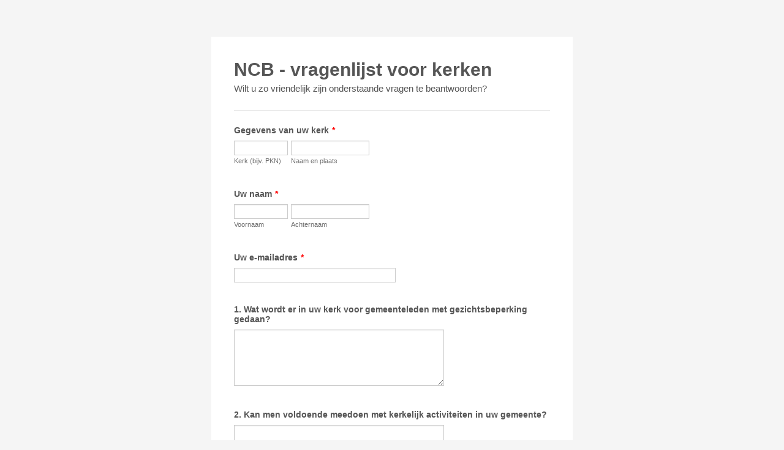

--- FILE ---
content_type: text/html; charset=utf-8
request_url: https://form.jotform.com/202392776545362
body_size: 6913
content:
<!DOCTYPE HTML PUBLIC "-//W3C//DTD HTML 4.01//EN" "http://www.w3.org/TR/html4/strict.dtd">
<html lang="nl"  class="supernova "><head>
<meta http-equiv="Content-Type" content="text/html; charset=utf-8" />
<link rel="alternate" type="application/json+oembed" href="https://www.jotform.com/oembed/?format=json&amp;url=https%3A%2F%2Fform.jotform.com%2F202392776545362" title="oEmbed Form">
<link rel="alternate" type="text/xml+oembed" href="https://www.jotform.com/oembed/?format=xml&amp;url=https%3A%2F%2Fform.jotform.com%2F202392776545362" title="oEmbed Form">
<meta property="og:title" content="NCB-vragenlijst kerken" >
<meta property="og:url" content="https://form.jotform.com/202392776545362" >
<meta property="og:description" content="Please click the link to complete this form." >
<meta name="slack-app-id" content="AHNMASS8M">
<meta property="og:image" content="https://cdn.jotfor.ms/assets/img/landing/opengraph.png" />
<link rel="shortcut icon" href="https://cdn.jotfor.ms/assets/img/favicons/favicon-2021-light%402x.png">
<link rel="apple-touch-icon" href="https://cdn.jotfor.ms/assets/img/favicons/favicon-2021-light%402x.png">
<script>
          var favicon = document.querySelector('link[rel="shortcut icon"]');
          window.isDarkMode = (window.matchMedia && window.matchMedia('(prefers-color-scheme: dark)').matches);
          if(favicon && window.isDarkMode) {
              favicon.href = favicon.href.replaceAll('favicon-2021-light%402x.png', 'favicon-2021-dark%402x.png');
          }
      </script><link rel="canonical" href="https://form.jotform.com/202392776545362" />
<meta name="viewport" content="width=device-width, initial-scale=1.0, maximum-scale=5.0, user-scalable=1" />
<meta name="HandheldFriendly" content="true" />
<title>NCB-vragenlijst kerken</title>
<link href="https://cdn.jotfor.ms/s/static/4215c66f0f3/static/formCss.css" rel="stylesheet" type="text/css" />
<link type="text/css" rel="stylesheet" href="https://cdn.jotfor.ms/stylebuilder/static/form-common.css?v=60a7156
"/>
<style type="text/css">@media print{*{-webkit-print-color-adjust: exact !important;color-adjust: exact !important;}.form-section{display:inline!important}.form-pagebreak{display:none!important}.form-section-closed{height:auto!important}.page-section{position:initial!important}}</style>
<link type="text/css" rel="stylesheet" href="https://cdn.jotfor.ms/stylebuilder/static/form-layout/nova.css?v3.3.68458"/>
<link type="text/css" rel="stylesheet" href="https://cdn.jotfor.ms/themes/CSS/566a91c2977cdfcd478b4567.css?v=3.3.68458&themeRevisionID=5dca5ac9a5e86d17235d90c1"/>
<link type="text/css" rel="stylesheet" href="https://cdn.jotfor.ms/s/static/4215c66f0f3/css/styles/payment/payment_feature.css?3.3.68458" />
<style type="text/css">
    .form-label-left{
        width:150px;
    }
    .form-line{
        padding-top:12px;
        padding-bottom:12px;
    }
    .form-label-right{
        width:150px;
    }
    body, html{
        margin:0;
        padding:0;
        background:#fff;
    }

    .form-all{
        margin:0px auto;
        padding-top:0px;
        width:590px;
        color:#555 !important;
        font-family:"Lucida Grande", "Lucida Sans Unicode", "Lucida Sans", Verdana, sans-serif;
        font-size:14px;
    }
    .form-radio-item label, .form-checkbox-item label, .form-grading-label, .form-header{
        color: false;
    }

</style>

<style type="text/css" id="form-designer-style">
    /* Injected CSS Code */
/*PREFERENCES STYLE*/
    .form-all {
      font-family: Lucida Grande, sans-serif;
    }
    .form-all .qq-upload-button,
    .form-all .form-submit-button,
    .form-all .form-submit-reset,
    .form-all .form-submit-print {
      font-family: Lucida Grande, sans-serif;
    }
    .form-all .form-pagebreak-back-container,
    .form-all .form-pagebreak-next-container {
      font-family: Lucida Grande, sans-serif;
    }
    .form-header-group {
      font-family: Lucida Grande, sans-serif;
    }
    .form-label {
      font-family: Lucida Grande, sans-serif;
    }
  
    .form-label.form-label-auto {
      
    display: block;
    float: none;
    text-align: left;
    width: 100%;
  
    }
  
    .form-line {
      margin-top: 12px 36px 12px 36px px;
      margin-bottom: 12px 36px 12px 36px px;
    }
  
    .form-all {
      max-width: 590px;
      width: 100%;
    }
  
    .form-label.form-label-left,
    .form-label.form-label-right,
    .form-label.form-label-left.form-label-auto,
    .form-label.form-label-right.form-label-auto {
      width: 150px;
    }
  
    .form-all {
      font-size: 14px
    }
    .form-all .qq-upload-button,
    .form-all .qq-upload-button,
    .form-all .form-submit-button,
    .form-all .form-submit-reset,
    .form-all .form-submit-print {
      font-size: 14px
    }
    .form-all .form-pagebreak-back-container,
    .form-all .form-pagebreak-next-container {
      font-size: 14px
    }
  
    .supernova .form-all, .form-all {
      background-color: #fff;
      border: 1px solid transparent;
    }
  
    .form-all {
      color: #555;
    }
    .form-header-group .form-header {
      color: #555;
    }
    .form-header-group .form-subHeader {
      color: #555;
    }
    .form-label-top,
    .form-label-left,
    .form-label-right,
    .form-html,
    .form-checkbox-item label,
    .form-radio-item label {
      color: #555;
    }
    .form-sub-label {
      color: #6f6f6f;
    }
  
    .supernova {
      background-color: undefined;
    }
    .supernova body {
      background: transparent;
    }
  
    .form-textbox,
    .form-textarea,
    .form-radio-other-input,
    .form-checkbox-other-input,
    .form-captcha input,
    .form-spinner input {
      background-color: undefined;
    }
  
    .supernova {
      background-image: none;
    }
    #stage {
      background-image: none;
    }
  
    .form-all {
      background-image: none;
    }
  
  .ie-8 .form-all:before { display: none; }
  .ie-8 {
    margin-top: auto;
    margin-top: initial;
  }
  
  /*PREFERENCES STYLE*//*__INSPECT_SEPERATOR__*/
    /* Injected CSS Code */
</style>

<script>window.enableEventObserver=true</script>
<script>window.CDN="https://cdn.jotfor.ms/"</script>
<script>window.umdRootPath="https://cdn.jotfor.ms/s/umd/2519b180cdf/"</script>
<script>window.staticRootPath="https://cdn.jotfor.ms/s/static/4215c66f0f3/"</script>
<script src="https://cdn.jotfor.ms/s/static/4215c66f0f3/static/prototype.forms.js" type="text/javascript"></script>
<script src="https://cdn.jotfor.ms/s/static/4215c66f0f3/static/jotform.forms.js" type="text/javascript"></script>
<script src="https://cdn.jotfor.ms/s/static/4215c66f0f3/js/punycode-1.4.1.min.js" type="text/javascript" defer></script>
<script type="text/javascript">	JotForm.newDefaultTheme = false;
	JotForm.extendsNewTheme = false;
	// {GPT_APP_SCRIPT}
	JotForm.singleProduct = false;
	JotForm.newPaymentUIForNewCreatedForms = false;
	JotForm.texts = {"confirmEmail":"E-mail does not match","pleaseWait":"Please wait...","validateEmail":"You need to validate this e-mail","confirmClearForm":"Are you sure you want to clear the form","lessThan":"Your score should be less than or equal to","incompleteFields":"There are incomplete required fields. Please complete them.","required":"This field is required.","requireOne":"At least one field required.","requireEveryRow":"Every row is required.","requireEveryCell":"Every cell is required.","email":"Enter a valid e-mail address","alphabetic":"This field can only contain letters","numeric":"This field can only contain numeric values","alphanumeric":"This field can only contain letters and numbers.","cyrillic":"This field can only contain cyrillic characters","url":"This field can only contain a valid URL","currency":"This field can only contain currency values.","fillMask":"Field value must fill mask.","uploadExtensions":"You can only upload following files:","noUploadExtensions":"File has no extension file type (e.g. .txt, .png, .jpeg)","uploadFilesize":"File size cannot be bigger than:","uploadFilesizemin":"File size cannot be smaller than:","gradingScoreError":"Score total should only be less than or equal to","inputCarretErrorA":"Input should not be less than the minimum value:","inputCarretErrorB":"Input should not be greater than the maximum value:","maxDigitsError":"The maximum digits allowed is","minCharactersError":"The number of characters should not be less than the minimum value:","maxCharactersError":"The number of characters should not be more than the maximum value:","freeEmailError":"Free email accounts are not allowed","minSelectionsError":"The minimum required number of selections is ","maxSelectionsError":"The maximum number of selections allowed is ","pastDatesDisallowed":"Date must not be in the past.","dateLimited":"This date is unavailable.","dateInvalid":"This date is not valid. The date format is {format}","dateInvalidSeparate":"This date is not valid. Enter a valid {element}.","ageVerificationError":"You must be older than {minAge} years old to submit this form.","multipleFileUploads_typeError":"{file} has invalid extension. Only {extensions} are allowed.","multipleFileUploads_sizeError":"{file} is too large, maximum file size is {sizeLimit}.","multipleFileUploads_minSizeError":"{file} is too small, minimum file size is {minSizeLimit}.","multipleFileUploads_emptyError":"{file} is empty, please select files again without it.","multipleFileUploads_uploadFailed":"File upload failed, please remove it and upload the file again.","multipleFileUploads_onLeave":"The files are being uploaded, if you leave now the upload will be cancelled.","multipleFileUploads_fileLimitError":"Only {fileLimit} file uploads allowed.","dragAndDropFilesHere_infoMessage":"Drag and drop files here","chooseAFile_infoMessage":"Choose a file","maxFileSize_infoMessage":"Max. file size","generalError":"There are errors on the form. Please fix them before continuing.","generalPageError":"There are errors on this page. Please fix them before continuing.","wordLimitError":"Too many words. The limit is","wordMinLimitError":"Too few words.  The minimum is","characterLimitError":"Too many Characters.  The limit is","characterMinLimitError":"Too few characters. The minimum is","ccInvalidNumber":"Credit Card Number is invalid.","ccInvalidCVC":"CVC number is invalid.","ccInvalidExpireDate":"Expire date is invalid.","ccInvalidExpireMonth":"Expiration month is invalid.","ccInvalidExpireYear":"Expiration year is invalid.","ccMissingDetails":"Please fill up the credit card details.","ccMissingProduct":"Please select at least one product.","ccMissingDonation":"Please enter numeric values for donation amount.","disallowDecimals":"Please enter a whole number.","restrictedDomain":"This domain is not allowed","ccDonationMinLimitError":"Minimum amount is {minAmount} {currency}","requiredLegend":"All fields marked with * are required and must be filled.","geoPermissionTitle":"Permission Denied","geoPermissionDesc":"Check your browser's privacy settings.","geoNotAvailableTitle":"Position Unavailable","geoNotAvailableDesc":"Location provider not available. Please enter the address manually.","geoTimeoutTitle":"Timeout","geoTimeoutDesc":"Please check your internet connection and try again.","selectedTime":"Selected Time","formerSelectedTime":"Former Time","cancelAppointment":"Cancel Appointment","cancelSelection":"Cancel Selection","confirmSelection":"Confirm Selection","noSlotsAvailable":"No slots available","slotUnavailable":"{time} on {date} has been selected is unavailable. Please select another slot.","multipleError":"There are {count} errors on this page. Please correct them before moving on.","oneError":"There is {count} error on this page. Please correct it before moving on.","doneMessage":"Well done! All errors are fixed.","invalidTime":"Enter a valid time","doneButton":"Done","reviewSubmitText":"Review and Submit","nextButtonText":"Next","prevButtonText":"Previous","seeErrorsButton":"See Errors","notEnoughStock":"Not enough stock for the current selection","notEnoughStock_remainedItems":"Not enough stock for the current selection ({count} items left)","soldOut":"Sold Out","justSoldOut":"Just Sold Out","selectionSoldOut":"Selection Sold Out","subProductItemsLeft":"({count} items left)","startButtonText":"START","submitButtonText":"Submit","submissionLimit":"Sorry! Only one entry is allowed. <br> Multiple submissions are disabled for this form.","reviewBackText":"Back to Form","seeAllText":"See All","progressMiddleText":"of","fieldError":"field has an error.","error":"Error"};
	JotForm.originalLanguage = "nl";
	JotForm.isFormViewTrackingAllowed = true;
	JotForm.replaceTagTest = true;
	JotForm.activeRedirect = "thanktext";
	JotForm.uploadServerURL = "https://upload.jotform.com/upload";
	JotForm.submitError="jumpToFirstError";

	JotForm.init(function(){
	/*INIT-START*/
if (window.JotForm && JotForm.accessible) $('input_5').setAttribute('tabindex',0);
if (window.JotForm && JotForm.accessible) $('input_9').setAttribute('tabindex',0);
if (window.JotForm && JotForm.accessible) $('input_11').setAttribute('tabindex',0);
if (window.JotForm && JotForm.accessible) $('input_10').setAttribute('tabindex',0);
if (window.JotForm && JotForm.accessible) $('input_15').setAttribute('tabindex',0);
if (window.JotForm && JotForm.accessible) $('input_16').setAttribute('tabindex',0);
if (window.JotForm && JotForm.accessible) $('input_18').setAttribute('tabindex',0);
if (window.JotForm && JotForm.accessible) $('input_13').setAttribute('tabindex',0);
if (window.JotForm && JotForm.accessible) $('input_17').setAttribute('tabindex',0);
if (window.JotForm && JotForm.accessible) $('input_6').setAttribute('tabindex',0);
if (window.JotForm && JotForm.accessible) $('input_19').setAttribute('tabindex',0);
if (window.JotForm && JotForm.accessible) $('input_12').setAttribute('tabindex',0);
	/*INIT-END*/
	});

   setTimeout(function() {
JotForm.paymentExtrasOnTheFly([null,{"name":"ncb","qid":"1","text":"NCB - vragenlijst voor kerken","type":"control_head"},{"name":"submit","qid":"2","text":"Verzenden","type":"control_button"},{"name":"yourName","qid":"3","text":"Gegevens van uw kerk","type":"control_fullname"},{"name":"yourEmail","qid":"4","subLabel":"","text":"Uw e-mailadres","type":"control_email"},{"name":"1Wat","qid":"5","text":"1.\tWat wordt er in uw kerk voor gemeenteleden met gezichtsbeperking gedaan?","type":"control_textarea"},{"name":"10Zijn","qid":"6","text":"10.\tZijn er specifieke mogelijkheden om de NCB beter voor het voetlicht te brengen?","type":"control_textarea"},null,null,{"description":"","mde":"No","name":"2Zijn9","qid":"9","subLabel":"","text":"2.\tKan men voldoende meedoen met kerkelijk activiteiten in uw gemeente?","type":"control_textarea","wysiwyg":"Disable"},{"description":"","mde":"No","name":"3Zijn","qid":"10","subLabel":"","text":"4.\tHebt u wensen voor ondersteuning bij pastoraat en\u002Fof diaconaat aan uw gemeenteleden met een gezichtsbeperking?","type":"control_textarea","wysiwyg":"Disable"},{"description":"","mde":"No","name":"3Hebt","qid":"11","subLabel":"","text":"3.\tLopen ze (of u als geestelijke leiders) tegen problemen aan?","type":"control_textarea","wysiwyg":"Disable"},{"description":"","mde":"No","name":"12Wilt","qid":"12","subLabel":"","text":"12.\tWilt u nog iets anders met ons delen?","type":"control_textarea","wysiwyg":"Disable"},{"description":"","mde":"No","name":"8Kent","qid":"13","subLabel":"","text":"8..\tKent u blinden of slechtzienden in uw omgeving? Vertel hun dan over de NCB, of geef (met toestemming) hun gegevens hieronder door.","type":"control_textarea","wysiwyg":"Disable"},{"description":"","name":"uwNaam","qid":"14","text":"Uw naam","type":"control_fullname"},{"description":"","mde":"No","name":"4Hebt","qid":"15","subLabel":"","text":"5.\tHebt u in dezen wensen bij ondersteuning van catechese en\u002Fof kinder- en jeugdwerk?","type":"control_textarea","wysiwyg":"Disable"},{"description":"","mde":"No","name":"5Hebt","qid":"16","subLabel":"","text":"6.\tIs uw kerkgebouw voldoende zelfstandig toegankelijk voor blinden en slechtzienden?","type":"control_textarea","wysiwyg":"Disable"},{"description":"","mde":"No","name":"9Is","qid":"17","subLabel":"","text":"9.\tIs de informatie die u ontvangt over de NCB en de besteding van de bijdragen voldoende?","type":"control_textarea","wysiwyg":"Disable"},{"description":"","mde":"No","name":"7Hebt","qid":"18","subLabel":"","text":"7.\tHebt u ideeen voor invulling van leden-bijeenkomsten, uitgaansdagen of andere activiteiten?","type":"control_textarea","wysiwyg":"Disable"},{"description":"","mde":"No","name":"11Wat","qid":"19","subLabel":"","text":"11.\tWat zou de NCB in algemene zin voor u kunnen betekenen?","type":"control_textarea","wysiwyg":"Disable"}]);}, 20); 
</script>
</head>
<body>
<form class="jotform-form" onsubmit="return typeof testSubmitFunction !== 'undefined' && testSubmitFunction();" action="https://eu-submit.jotform.com/submit/202392776545362" method="post" name="form_202392776545362" id="202392776545362" accept-charset="utf-8" autocomplete="on"><input type="hidden" name="formID" value="202392776545362" /><input type="hidden" id="JWTContainer" value="" /><input type="hidden" id="cardinalOrderNumber" value="" /><input type="hidden" id="jsExecutionTracker" name="jsExecutionTracker" value="build-date-1769824255956" /><input type="hidden" id="submitSource" name="submitSource" value="unknown" /><input type="hidden" id="submitDate" name="submitDate" value="undefined" /><input type="hidden" id="buildDate" name="buildDate" value="1769824255956" /><input type="hidden" name="uploadServerUrl" value="https://upload.jotform.com/upload" /><input type="hidden" name="eventObserver" value="1" />
  <div role="main" class="form-all">
    <ul class="form-section page-section" role="presentation">
      <li id="cid_1" class="form-input-wide" data-type="control_head">
        <div class="form-header-group  header-large">
          <div class="header-text httal htvam">
            <h1 id="header_1" class="form-header" data-component="header">NCB - vragenlijst voor kerken</h1>
            <div id="subHeader_1" class="form-subHeader">Wilt u zo vriendelijk zijn onderstaande vragen te beantwoorden?</div>
          </div>
        </div>
      </li>
      <li class="form-line jf-required" data-type="control_fullname" id="id_3"><label class="form-label form-label-top form-label-auto" id="label_3" for="first_3" aria-hidden="false"> Gegevens van uw kerk<span class="form-required">*</span> </label>
        <div id="cid_3" class="form-input-wide jf-required">
          <div data-wrapper-react="true"><span class="form-sub-label-container" style="vertical-align:top" data-input-type="first"><input type="text" id="first_3" name="q3_yourName[first]" class="form-textbox validate[required]" data-defaultvalue="" autoComplete="section-input_3 given-name" size="10" data-component="first" aria-labelledby="label_3 sublabel_3_first" aria-describedby="input_3-description" required="" value="" /><label class="form-sub-label" for="first_3" id="sublabel_3_first" style="min-height:13px">Kerk (bijv. PKN)</label></span><span class="form-sub-label-container" style="vertical-align:top" data-input-type="last"><input type="text" id="last_3" name="q3_yourName[last]" class="form-textbox validate[required]" data-defaultvalue="" autoComplete="section-input_3 family-name" size="15" data-component="last" aria-labelledby="label_3 sublabel_3_last" aria-describedby="input_3-description" required="" value="" /><label class="form-sub-label" for="last_3" id="sublabel_3_last" style="min-height:13px">Naam en plaats</label></span></div>
        </div>
      </li>
      <li class="form-line jf-required" data-type="control_fullname" id="id_14"><label class="form-label form-label-top form-label-auto" id="label_14" for="first_14" aria-hidden="false"> Uw naam<span class="form-required">*</span> </label>
        <div id="cid_14" class="form-input-wide jf-required">
          <div data-wrapper-react="true"><span class="form-sub-label-container" style="vertical-align:top" data-input-type="first"><input type="text" id="first_14" name="q14_uwNaam[first]" class="form-textbox validate[required]" data-defaultvalue="" autoComplete="section-input_14 given-name" size="10" data-component="first" aria-labelledby="label_14 sublabel_14_first" aria-describedby="input_14-description" required="" value="" /><label class="form-sub-label" for="first_14" id="sublabel_14_first" style="min-height:13px">Voornaam</label></span><span class="form-sub-label-container" style="vertical-align:top" data-input-type="last"><input type="text" id="last_14" name="q14_uwNaam[last]" class="form-textbox validate[required]" data-defaultvalue="" autoComplete="section-input_14 family-name" size="15" data-component="last" aria-labelledby="label_14 sublabel_14_last" aria-describedby="input_14-description" required="" value="" /><label class="form-sub-label" for="last_14" id="sublabel_14_last" style="min-height:13px">Achternaam</label></span></div>
        </div>
      </li>
      <li class="form-line jf-required" data-type="control_email" id="id_4"><label class="form-label form-label-top form-label-auto" id="label_4" for="input_4" aria-hidden="false"> Uw e-mailadres<span class="form-required">*</span> </label>
        <div id="cid_4" class="form-input-wide jf-required"> <input type="email" id="input_4" name="q4_yourEmail" class="form-textbox validate[required, Email]" data-defaultvalue="" autoComplete="section-input_4 email" size="32" data-component="email" aria-labelledby="label_4" aria-describedby="input_4-description" required="" value="" /> </div>
      </li>
      <li class="form-line" data-type="control_textarea" id="id_5"><label class="form-label form-label-top form-label-auto" id="label_5" for="input_5" aria-hidden="false"> 1. Wat wordt er in uw kerk voor gemeenteleden met gezichtsbeperking gedaan? </label>
        <div id="cid_5" class="form-input-wide"> <textarea id="input_5" class="form-textarea" name="q5_1Wat" cols="40" rows="6" data-component="textarea" aria-labelledby="label_5"></textarea> </div>
      </li>
      <li class="form-line" data-type="control_textarea" id="id_9"><label class="form-label form-label-top form-label-auto" id="label_9" for="input_9" aria-hidden="false"> 2. Kan men voldoende meedoen met kerkelijk activiteiten in uw gemeente? </label>
        <div id="cid_9" class="form-input-wide"> <textarea id="input_9" class="form-textarea" name="q9_2Zijn9" cols="40" rows="6" data-component="textarea" aria-labelledby="label_9"></textarea> </div>
      </li>
      <li class="form-line" data-type="control_textarea" id="id_11"><label class="form-label form-label-top form-label-auto" id="label_11" for="input_11" aria-hidden="false"> 3. Lopen ze (of u als geestelijke leiders) tegen problemen aan? </label>
        <div id="cid_11" class="form-input-wide"> <textarea id="input_11" class="form-textarea" name="q11_3Hebt" cols="40" rows="6" data-component="textarea" aria-labelledby="label_11"></textarea> </div>
      </li>
      <li class="form-line" data-type="control_textarea" id="id_10"><label class="form-label form-label-top form-label-auto" id="label_10" for="input_10" aria-hidden="false"> 4. Hebt u wensen voor ondersteuning bij pastoraat en/of diaconaat aan uw gemeenteleden met een gezichtsbeperking? </label>
        <div id="cid_10" class="form-input-wide"> <textarea id="input_10" class="form-textarea" name="q10_3Zijn" cols="40" rows="6" data-component="textarea" aria-labelledby="label_10"></textarea> </div>
      </li>
      <li class="form-line" data-type="control_textarea" id="id_15"><label class="form-label form-label-top form-label-auto" id="label_15" for="input_15" aria-hidden="false"> 5. Hebt u in dezen wensen bij ondersteuning van catechese en/of kinder- en jeugdwerk? </label>
        <div id="cid_15" class="form-input-wide"> <textarea id="input_15" class="form-textarea" name="q15_4Hebt" cols="40" rows="6" data-component="textarea" aria-labelledby="label_15"></textarea> </div>
      </li>
      <li class="form-line" data-type="control_textarea" id="id_16"><label class="form-label form-label-top form-label-auto" id="label_16" for="input_16" aria-hidden="false"> 6. Is uw kerkgebouw voldoende zelfstandig toegankelijk voor blinden en slechtzienden? </label>
        <div id="cid_16" class="form-input-wide"> <textarea id="input_16" class="form-textarea" name="q16_5Hebt" cols="40" rows="6" data-component="textarea" aria-labelledby="label_16"></textarea> </div>
      </li>
      <li class="form-line" data-type="control_textarea" id="id_18"><label class="form-label form-label-top form-label-auto" id="label_18" for="input_18" aria-hidden="false"> 7. Hebt u ideeën voor invulling van leden-bijeenkomsten, uitgaansdagen of andere activiteiten? </label>
        <div id="cid_18" class="form-input-wide"> <textarea id="input_18" class="form-textarea" name="q18_7Hebt" cols="40" rows="6" data-component="textarea" aria-labelledby="label_18"></textarea> </div>
      </li>
      <li class="form-line" data-type="control_textarea" id="id_13"><label class="form-label form-label-top form-label-auto" id="label_13" for="input_13" aria-hidden="false"> 8.. Kent u blinden of slechtzienden in uw omgeving? Vertel hun dan over de NCB, of geef (met toestemming) hun gegevens hieronder door. </label>
        <div id="cid_13" class="form-input-wide"> <textarea id="input_13" class="form-textarea" name="q13_8Kent" cols="40" rows="6" data-component="textarea" aria-labelledby="label_13"></textarea> </div>
      </li>
      <li class="form-line" data-type="control_textarea" id="id_17"><label class="form-label form-label-top form-label-auto" id="label_17" for="input_17" aria-hidden="false"> 9. Is de informatie die u ontvangt over de NCB en de besteding van de bijdragen voldoende? </label>
        <div id="cid_17" class="form-input-wide"> <textarea id="input_17" class="form-textarea" name="q17_9Is" cols="40" rows="6" data-component="textarea" aria-labelledby="label_17"></textarea> </div>
      </li>
      <li class="form-line" data-type="control_textarea" id="id_6"><label class="form-label form-label-top form-label-auto" id="label_6" for="input_6" aria-hidden="false"> 10. Zijn er specifieke mogelijkheden om de NCB beter voor het voetlicht te brengen? </label>
        <div id="cid_6" class="form-input-wide"> <textarea id="input_6" class="form-textarea" name="q6_10Zijn" cols="40" rows="6" data-component="textarea" aria-labelledby="label_6"></textarea> </div>
      </li>
      <li class="form-line" data-type="control_textarea" id="id_19"><label class="form-label form-label-top form-label-auto" id="label_19" for="input_19" aria-hidden="false"> 11. Wat zou de NCB in algemene zin voor u kunnen betekenen? </label>
        <div id="cid_19" class="form-input-wide"> <textarea id="input_19" class="form-textarea" name="q19_11Wat" cols="40" rows="6" data-component="textarea" aria-labelledby="label_19"></textarea> </div>
      </li>
      <li class="form-line" data-type="control_textarea" id="id_12"><label class="form-label form-label-top form-label-auto" id="label_12" for="input_12" aria-hidden="false"> 12. Wilt u nog iets anders met ons delen? </label>
        <div id="cid_12" class="form-input-wide"> <textarea id="input_12" class="form-textarea" name="q12_12Wilt" cols="40" rows="6" data-component="textarea" aria-labelledby="label_12"></textarea> </div>
      </li>
      <li class="form-line" data-type="control_button" id="id_2">
        <div id="cid_2" class="form-input-wide">
          <div data-align="auto" class="form-buttons-wrapper form-buttons-auto   jsTest-button-wrapperField"><button id="input_2" type="submit" class="form-submit-button submit-button jf-form-buttons jsTest-submitField legacy-submit" data-component="button" data-content="">Verzenden</button></div>
        </div>
      </li>
      <li style="display:none">Should be Empty: <input type="text" name="website" value="" type="hidden" /></li>
    </ul>
  </div>
  <script>
    JotForm.showJotFormPowered = "0";
  </script>
  <script>
    JotForm.poweredByText = "Powered by Jotform";
  </script><input type="hidden" class="simple_spc" id="simple_spc" name="simple_spc" value="202392776545362" />
  <script type="text/javascript">
    var all_spc = document.querySelectorAll("form[id='202392776545362'] .si" + "mple" + "_spc");
    for (var i = 0; i < all_spc.length; i++)
    {
      all_spc[i].value = "202392776545362-202392776545362";
    }
  </script>
</form></body>
</html><script type="text/javascript">JotForm.forwardToEu=true;</script><script type="text/javascript">JotForm.isNewSACL=true;</script>